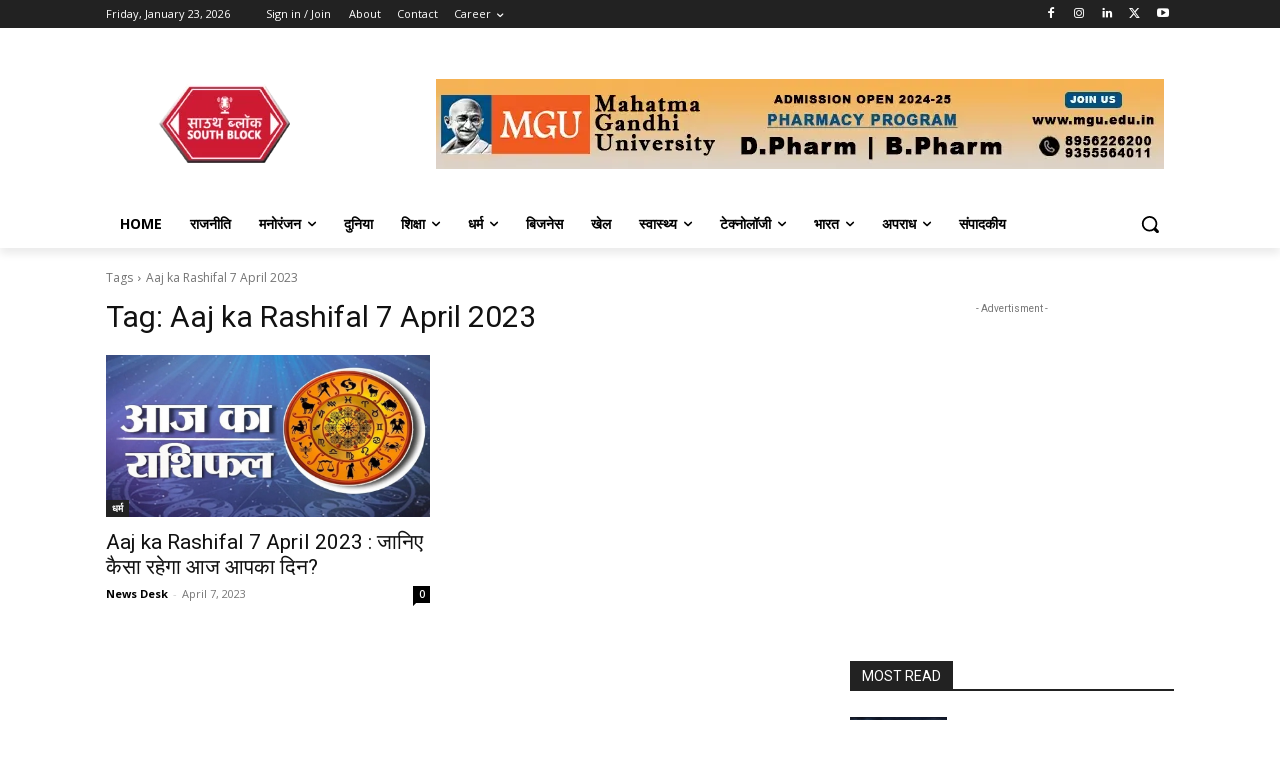

--- FILE ---
content_type: text/html; charset=utf-8
request_url: https://www.google.com/recaptcha/api2/aframe
body_size: 267
content:
<!DOCTYPE HTML><html><head><meta http-equiv="content-type" content="text/html; charset=UTF-8"></head><body><script nonce="TjyOKjuPi9fTEDRsbNHeGg">/** Anti-fraud and anti-abuse applications only. See google.com/recaptcha */ try{var clients={'sodar':'https://pagead2.googlesyndication.com/pagead/sodar?'};window.addEventListener("message",function(a){try{if(a.source===window.parent){var b=JSON.parse(a.data);var c=clients[b['id']];if(c){var d=document.createElement('img');d.src=c+b['params']+'&rc='+(localStorage.getItem("rc::a")?sessionStorage.getItem("rc::b"):"");window.document.body.appendChild(d);sessionStorage.setItem("rc::e",parseInt(sessionStorage.getItem("rc::e")||0)+1);localStorage.setItem("rc::h",'1769163219648');}}}catch(b){}});window.parent.postMessage("_grecaptcha_ready", "*");}catch(b){}</script></body></html>